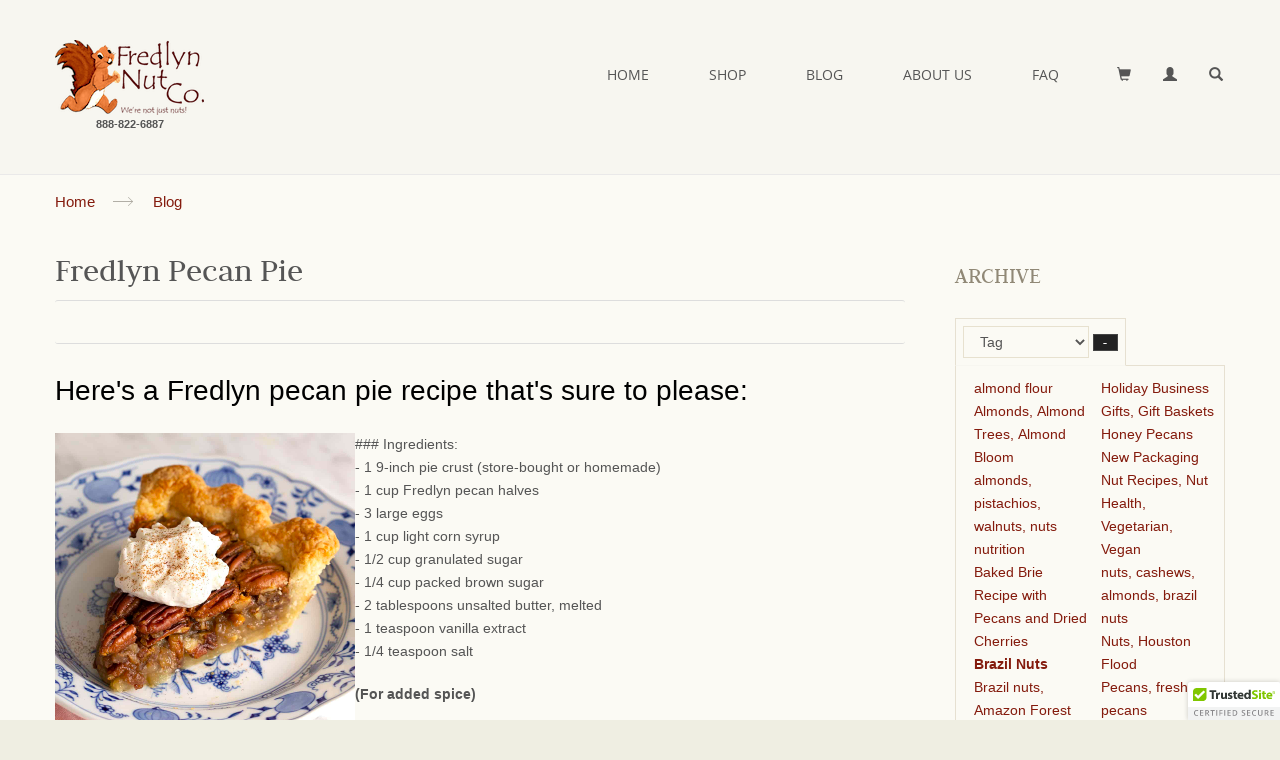

--- FILE ---
content_type: text/html; charset=utf-8
request_url: https://fredlyn.com/blog-carousel-widget/fredlyn-pecan-pie?send_to=%2F&434_browse_field_id=257&434_browse_filter=Brazil+Nuts
body_size: 8650
content:
<!DOCTYPE html>
<!--[if IE 9]><html class="ie9"><![endif]-->
<!--[if !IE]><!-->
<html>
<!--<![endif]-->
<head>
    <!-- Google Tag Manager -->
<script>(function(w,d,s,l,i){w[l]=w[l]||[];w[l].push({'gtm.start':
new Date().getTime(),event:'gtm.js'});var f=d.getElementsByTagName(s)[0],
j=d.createElement(s),dl=l!='dataLayer'?'&l='+l:'';j.async=true;j.src=
'https://www.googletagmanager.com/gtm.js?id='+i+dl;f.parentNode.insertBefore(j,f);
})(window,document,'script','dataLayer','GTM-TPQ4NTQ');</script>
<!-- End Google Tag Manager -->
    
  <meta charset="utf-8">
  <title>Fredlyn Pecan Pie</title>
  <meta property="og:description" name="description" content="Spicy Pecan Recipe">
<meta name="keywords" content="blog, news, blog posts">
<meta property="og:title" content="Fredlyn Pecan Pie">
<meta property="og:type" content="website">
<meta property="og:url" content="https://www.fredlyn.com/blog-carousel-widget/fredlyn-pecan-pie">
<meta name="twitter:card" content="summary">
<meta name="generator" content="liveSite - https://livesite.com">
<link rel="canonical" href="https://www.fredlyn.com/blog-carousel-widget/fredlyn-pecan-pie">

  <!--[if IE]><meta http-equiv="X-UA-Compatible" content="IE=edge"><![endif]-->
  <meta name="viewport" content="width=device-width,initial-scale=1">
  <!-- Software Core CSS -->
  <link rel="stylesheet" href="/livesite/frontend.min.css">
  <link rel="stylesheet" href="/livesite/responsive.min.css">
  <!-- Bootstrap Core CSS -->
  <link rel="stylesheet" href="/bootstrap-shopper.min.css">
  <!-- Software Theme CSS -->
  <link rel="stylesheet" type="text/css" href="/style-shopper-darker.css?v=1509382282"><!-- Start liveSite dynamic code -->
            <script type="text/javascript">
                var software_path = "/";
                var software_directory = "livesite";
                var software_token = "93fa932fbf89026e597a7c00322eac1d";
                var software_device_type = "desktop";
                var software_page_id = 365;
                
                
            </script>
            <script src="//ajax.googleapis.com/ajax/libs/jquery/1.7.2/jquery.min.js"></script>
                <script src="//ajax.googleapis.com/ajax/libs/jqueryui/1.8.21/jquery-ui.min.js"></script>
            
            <script type="text/javascript" src="/livesite/frontend.min.js?v=1548292367"></script>
            
            <!-- End liveSite dynamic code -->
  <link rel="stylesheet" href="/shopper-addons.css">
  <!-- Plugin CSS -->
  <link rel="stylesheet" href="/responsive-shopper.css">
<script>
    window.ga=window.ga||function(){(ga.q=ga.q||[]).push(arguments)};ga.l=+new Date;
    ga('create', 'UA-36143400-1', 'auto');
    ga('send', 'pageview');
</script>
<script async src='https://www.google-analytics.com/analytics.js'></script><link rel="alternate" type="application/rss+xml" title="fredlyn.com - Blog Archive" href="/blog-archive-widget?rss=true" />
</head>
<body>
    <!-- Google Tag Manager (noscript) -->
<noscript><iframe src="https://www.googletagmanager.com/ns.html?id=GTM-TPQ4NTQ"
height="0" width="0" style="display:none;visibility:hidden"></iframe></noscript>
<!-- End Google Tag Manager (noscript) -->
    
    <div id="wrapper">
        <div id="sticky-header" class="fullwidth-menu header1" data-fixed="fixed"></div>
    <header id="header" class="fullwidth-menu header1">
      <div class="container" data-clone="sticky">
        <div class="row">
          <div class="col-sm-12 clearfix">
            <div class="logo-container">
              <h1 class="logo clearfix"><a href="/home" title="FredLyn Nut Company"><img src="/fredlyn-logo-75.png"></a></h1>
                <span style="display: block;text-align:center;font-size: 80%; font-weight:bold">888-822-6887</span>
            </div>
            <div class="right-side clearfix">
              <div class="search-container">
                <form action="/search" class="search-form">
                  <input type="text" name="query" class="s" placeholder="Enter Product Name or Number">
                  <a href="#" title="Close Search" class="search-close-btn glyphicon glyphicon-remove"></a>
                      <input type="submit" value="Submit" class="search-submit-btn">
                    <span class="glyphicon glyphicon-search" style="display: none"></span>
                </form>
              </div>
              <div class="right-side-wrapper">
                <a href="#" class="header-search-btn glyphicon glyphicon-search" title="Search"></a>    
                <div class="user-dropdown dropdown">
                  <a title="My Account" class="dropdown-toggle" data-toggle="dropdown">
                    <span class="dropdown-icon glyphicon glyphicon-user"></span>
                    <span class="dropdown-text">More</span>
                  </a>
                  <ul class="dropdown-menu" role="menu">
                   
                      <li><a href="/user-login-register">Login / Register</a></li>
                   
                  </ul>
                </div>
                <div class="cart-dropdown dropdown pull-right">
                    <a title="Shopping Cart" class="dropdown-toggle" data-toggle="dropdown">
    					<a href="/cart"><span class="dropdown-icon glyphicon glyphicon-shopping-cart"></span></a>
                        <span class="dropdown-text">Shopping Cart</span>
                    </a>
   					<div class="dropdown-menu" role="menu">
                        <div class="software_cart_region empty"></div>
                    </div>
                </div>   
              </div>
              <nav id="main-nav">
                <div id="responsive-nav">
                  <a id="responsive-btn" href="#">
                    <span class="responsive-btn-icon"><span class="responsive-btn-block"></span> <span class="responsive-btn-block"></span>
                    <span class="responsive-btn-block last"></span></span>
                    <span class="responsive-btn-text">Menu</span>
                  </a>
                  <div id="responsive-menu-container"></div>
                </div>
                <ul class="menu clearfix">
                  <li><a href="/">Home</a>
                  </li>
                  <li class="megamenu-container"><a href="/products">Shop</a>
                    <div class="megamenu">
                      <div class="container">
                        <div class="row">
                          <div class="col-md-3">
                              <a href="/products/Nuts,_Seeds,_and_Dried_Fruit" class="megamenu-title">Nuts, Seeds &amp; Dried Fruit</a><br>
                              <a href="/products/Chocolate_Nuts___More" class="megamenu-title">Chocolate Nuts &amp; Fine Candies</a>
                          </div>
                          <div class="col-md-3">
                              <a href="https://www.fredlyn.com/products/Snacks_Trail_Mixes%5B1%5D?previous_url_id=1" class="megamenu-title">Snacks &amp; Trail Mixes</a><br>
                              <a href="/products/Ingredients_for_Baking_and_Cooking" class="megamenu-title">Ingredients for Baking &amp; Cooking</a>
                          </div>
                          <div class="col-md-2">
                            	<a href="/products/Gift_Packs" class="megamenu-title">Delicious Nut Gifts</a><br>
                                <a href="/products-item/Gift_Cards" class="megamenu-title">Gift Cards</a>
                          </div>
                          <div class="col-md-4 menu-banner">
                            <a href="/products/Gift_Packs" class="banner text-center"><img src="/PecanLovers[2].JPG" alt="Fresh Roasted" style="width: 320px; height: 280px;">
                              <div class="banner-container text-center text-uppercase" style="width: 260px; height: 218px;">
                                <h5></h5>
                                <h4></h4>
                                <h5></h5>
                              </div>
                            </a>
                          </div>
                        </div>
                      </div>
                    </div>
                  </li>
                 <li><a href="/blog">Blog</a>
                  </li>
                  <li><a href="/about-us">About Us</a>
                  </li>                
                  <li><a href="/faq">FAQ</a>
                  </li>
                </ul>
              </nav>
            </div>
          </div>
        </div>
      </div>
    </header>
        <section id="content" role="main">
            <div class="breadcrumb-container">
    <div class="container">
      <div class="row">
        <div class="col-sm-12 hidden-xs">
          <ul class="breadcrumb">
          	<li><p><a href="/">Home</a></p></li>
           	<li><p><a href="/blog">Blog</a></p></li>
          </ul>
        </div>
      </div>
    </div>
  </div>
<div class="md-margin"></div>
            <div class="container">
                <div class="row">
                    <div class="col-md-9 col-sm-8 padding-right-lg">
                        
                        <div class="software_form_item_view">
            
                    
                    <table border="0" style="width: 100%;">
	<tbody>
		<tr>
			<td style="vertical-align: middle;">
			<h2 style="margin: 0;">Fredlyn Pecan Pie</h2>
			</td>
		</tr>
		<tr>
			<td style="vertical-align: middle; text-align: center;" valign="top">
			<p class="paragraph-box-secondary" style="border-right: 0; border-left: 0; border-radius: 3px; font-size: 120%; text-transform: uppercase;">&nbsp;</p>
			</td>
		</tr>
	</tbody>
</table>

<p><h1><span style="font-size:28px;"><span style="color: rgb(0, 0, 0); font-family: Verdana, sans-serif; font-weight: normal;">Here&#39;s a Fredlyn pecan pie recipe that&#39;s sure to please:</span></span></h1>

<p><img alt="" src="/Pecan-Pie-Recipe-New.jpg" style="height: 300px; width: 300px; float: left;" />### Ingredients:<br />
- 1 9-inch pie crust (store-bought or homemade)<br />
- 1 cup Fredlyn pecan halves<br />
- 3 large eggs<br />
- 1 cup light corn syrup<br />
- 1/2 cup granulated sugar<br />
- 1/4 cup packed brown sugar<br />
- 2 tablespoons unsalted butter, melted<br />
- 1 teaspoon vanilla extract<br />
- 1/4 teaspoon salt</p>

<p><strong>(For added spice)</strong></p>

<p dir="ltr" style="line-height:1.38;margin-top:0pt;margin-bottom:0pt;"><span id="docs-internal-guid-4452c086-7fff-df8d-06c2-269d75880c31"><span style="font-size: 11pt; font-family: Arial, sans-serif; background-color: transparent; font-variant-numeric: normal; font-variant-east-asian: normal; font-variant-alternates: normal; font-variant-position: normal; vertical-align: baseline; white-space-collapse: preserve;">- 1/2 teaspoon ground cinnamon</span></span></p>

<p dir="ltr" style="line-height:1.38;margin-top:0pt;margin-bottom:0pt;"><span id="docs-internal-guid-4452c086-7fff-df8d-06c2-269d75880c31"><span style="font-size: 11pt; font-family: Arial, sans-serif; background-color: transparent; font-variant-numeric: normal; font-variant-east-asian: normal; font-variant-alternates: normal; font-variant-position: normal; vertical-align: baseline; white-space-collapse: preserve;">- 1/4 teaspoon ground nutmeg</span></span></p>

<p dir="ltr" style="line-height:1.38;margin-top:0pt;margin-bottom:0pt;"><span id="docs-internal-guid-4452c086-7fff-df8d-06c2-269d75880c31"><span style="font-size: 11pt; font-family: Arial, sans-serif; background-color: transparent; font-variant-numeric: normal; font-variant-east-asian: normal; font-variant-alternates: normal; font-variant-position: normal; vertical-align: baseline; white-space-collapse: preserve;">- 1/4 teaspoon ground ginger</span></span></p>

<p dir="ltr" style="line-height:1.38;margin-top:0pt;margin-bottom:0pt;"><span id="docs-internal-guid-4452c086-7fff-df8d-06c2-269d75880c31"><span style="font-size: 11pt; font-family: Arial, sans-serif; background-color: transparent; font-variant-numeric: normal; font-variant-east-asian: normal; font-variant-alternates: normal; font-variant-position: normal; vertical-align: baseline; white-space-collapse: preserve;">- 1/8 teaspoon ground cloves</span></span></p>

<p dir="ltr" style="line-height:1.38;margin-top:0pt;margin-bottom:0pt;"><span id="docs-internal-guid-4452c086-7fff-df8d-06c2-269d75880c31"><span style="font-size: 11pt; font-family: Arial, sans-serif; background-color: transparent; font-variant-numeric: normal; font-variant-east-asian: normal; font-variant-alternates: normal; font-variant-position: normal; vertical-align: baseline; white-space-collapse: preserve;">- 1/8 teaspoon cayenne pepper (adjust to taste for desired spiciness)</span></span></p>

<div>&nbsp;</div>

<p>### Instructions:</p>

<p>1. Preheat your oven to 350&deg;F (175&deg;C).</p>

<p>2. Roll out the pie crust and place it into a 9-inch pie dish. Trim any excess crust and crimp the edges decoratively. Set aside.</p>

<p>3. In a medium bowl, beat the eggs lightly.</p>

<p>4. Add the corn syrup, granulated sugar, brown sugar, melted butter, vanilla extract, and salt to the beaten eggs. Mix well until all ingredients are thoroughly combined.</p>

<p>5. Arrange the&nbsp; Fredlyn pecan halves evenly in the bottom of the pie crust.</p>

<p>6. Pour the filling mixture over the pecans, making sure they are evenly coated.</p>

<p>7. Place the pie in the preheated oven and bake for 50 to 60 minutes, or until the center is set. You can check for doneness by gently shaking the pie &ndash; it should jiggle slightly but not be liquidy in the center.</p>

<p>8. Once done, remove the pie from the oven and let it cool completely on a wire rack before serving.</p>

<p>9. Optionally, serve with whipped cream or vanilla ice cream for an extra indulgent treat.</p>

<p>10. Enjoy your delicious homemade pecan pie!</p>

<p>Feel free to adjust the sweetness &amp; Spicy level to your preference by tweaking the amount of sugar used. You can also add a touch of cinnamon or nutmeg to the filling for additional flavor if desired.</p></p>

                    
                    <div><a href="/" class="software_button_primary back_button">Back</a>&nbsp;&nbsp;&nbsp;<br />&nbsp;</div>
        </div>
                    <div class="software_comments">
                        
                        <script>software.init_share_comment({comment_label: 'Comment'})</script>
                        
                        
                        <a name="software_add_comment"></a>
                        
                        <div class="add_comment_heading">Add Comment:</div>
                        <div class="add_comment_message"></div><div class="text-box-notice" style="display: inline-block; margin-bottom: 1em;">Please <a style="font-weight: bold;" href="/user-login-register?send_to=%2Fblog-carousel-widget%2Ffredlyn-pecan-pie%3Fsend_to%3D%252F%26434_browse_field_id%3D257%26434_browse_filter%3DBrazil%2BNuts%23software_add_comment">login or register</a> to add your comment or get notified when a comment is added.</div>
                        <div class="watcher_container">
                                <a name="software_watcher"></a>
                                
                                <div class="watcher_count">1 person will be notified when a comment is added.</div>
                                
                                
                            </div>
                    </div>
                        <div class="md-margin2x visible-sm visible-xs"></div>
                    </div>
                    <aside class="col-md-3 col-sm-4 sidebar margin-top-up" role="complementary">
                        <div class="software_system_region_header"><h3>Archive</h3></div><div id="434_system" class="software_form_list_view">
            


    <form
        action="" method="get"        class="
            browse_and_search_form
            page_434
                            browse_enabled
            
                            browse_expanded
            
            
            
            
                    "
        style="margin: 0em 0em 1em 0em; clear: both"
    >

        <table class="browse_and_search_table">
            <tr>

                
                    <td class="browse_cell">
                        <div class="browse">

                            <select
                                id="434_browse_field_id"
                                name="434_browse_field_id"
                                class="software_select"
                            ><option value="">Browse</option><option value="257" selected>Tag</option><option value="276">Publish Date</option></select>

                            <a
                                href="javascript:void(0)"
                                class="
                                    browse_toggle
                                    software_button_tiny_secondary"
                                title="Remove Browse"

                                                            >
                                &ndash;
                            </a>
                            
                        </div>
                    </td>

                
                
            </tr>

        </table>

        
            
                <div
                    class="browse_filter_container field_257"

                                    >

                    <ul
                        style="
                            list-style: none;
                            padding: 0 0 0 .5em;
                            column-count: 2;
                            -moz-column-count: 2;
                            -webkit-column-count: 2"
                    >
                    
                        
                            <li
                                                            >
                                <a href="/blog-carousel-widget/fredlyn-pecan-pie?send_to=%2F&amp;434_browse_field_id=257&amp;434_browse_filter=almond+flour#434_system">
                                    almond flour                                </a>
                            </li>

                        
                            <li
                                                            >
                                <a href="/blog-carousel-widget/fredlyn-pecan-pie?send_to=%2F&amp;434_browse_field_id=257&amp;434_browse_filter=Almonds%2C+Almond+Trees%2C+Almond+Bloom#434_system">
                                    Almonds, Almond Trees, Almond Bloom                                </a>
                            </li>

                        
                            <li
                                                            >
                                <a href="/blog-carousel-widget/fredlyn-pecan-pie?send_to=%2F&amp;434_browse_field_id=257&amp;434_browse_filter=almonds%2C+pistachios%2C+walnuts%2C+nuts+nutrition#434_system">
                                    almonds, pistachios, walnuts, nuts nutrition                                </a>
                            </li>

                        
                            <li
                                                            >
                                <a href="/blog-carousel-widget/fredlyn-pecan-pie?send_to=%2F&amp;434_browse_field_id=257&amp;434_browse_filter=Baked+Brie+Recipe+with+Pecans+and+Dried+Cherries#434_system">
                                    Baked Brie Recipe with Pecans and Dried Cherries                                </a>
                            </li>

                        
                            <li
                                                                    class="current"
                                                            >
                                <a href="/blog-carousel-widget/fredlyn-pecan-pie?send_to=%2F&amp;434_browse_field_id=257&amp;434_browse_filter=Brazil+Nuts#434_system">
                                    Brazil Nuts                                </a>
                            </li>

                        
                            <li
                                                            >
                                <a href="/blog-carousel-widget/fredlyn-pecan-pie?send_to=%2F&amp;434_browse_field_id=257&amp;434_browse_filter=Brazil+nuts%2C+Amazon+Forest#434_system">
                                    Brazil nuts, Amazon Forest                                </a>
                            </li>

                        
                            <li
                                                            >
                                <a href="/blog-carousel-widget/fredlyn-pecan-pie?send_to=%2F&amp;434_browse_field_id=257&amp;434_browse_filter=Bulk+Nuts%2C+Free+Shipping#434_system">
                                    Bulk Nuts, Free Shipping                                </a>
                            </li>

                        
                            <li
                                                            >
                                <a href="/blog-carousel-widget/fredlyn-pecan-pie?send_to=%2F&amp;434_browse_field_id=257&amp;434_browse_filter=Cashews%2C+cashew+fruit%2C+cashew+nutrition#434_system">
                                    Cashews, cashew fruit, cashew nutrition                                </a>
                            </li>

                        
                            <li
                                                            >
                                <a href="/blog-carousel-widget/fredlyn-pecan-pie?send_to=%2F&amp;434_browse_field_id=257&amp;434_browse_filter=Fresh+crop+pecans#434_system">
                                    Fresh crop pecans                                </a>
                            </li>

                        
                            <li
                                                            >
                                <a href="/blog-carousel-widget/fredlyn-pecan-pie?send_to=%2F&amp;434_browse_field_id=257&amp;434_browse_filter=gift+baskets#434_system">
                                    gift baskets                                </a>
                            </li>

                        
                            <li
                                                            >
                                <a href="/blog-carousel-widget/fredlyn-pecan-pie?send_to=%2F&amp;434_browse_field_id=257&amp;434_browse_filter=Health+%26+Fitness#434_system">
                                    Health &amp; Fitness                                </a>
                            </li>

                        
                            <li
                                                            >
                                <a href="/blog-carousel-widget/fredlyn-pecan-pie?send_to=%2F&amp;434_browse_field_id=257&amp;434_browse_filter=Health+%26+Fitness%2C+Amaretto#434_system">
                                    Health &amp; Fitness, Amaretto                                </a>
                            </li>

                        
                            <li
                                                            >
                                <a href="/blog-carousel-widget/fredlyn-pecan-pie?send_to=%2F&amp;434_browse_field_id=257&amp;434_browse_filter=Heart+Health%2C+Valentines%2C+Nuts+Health#434_system">
                                    Heart Health, Valentines, Nuts Health                                </a>
                            </li>

                        
                            <li
                                                            >
                                <a href="/blog-carousel-widget/fredlyn-pecan-pie?send_to=%2F&amp;434_browse_field_id=257&amp;434_browse_filter=History#434_system">
                                    History                                </a>
                            </li>

                        
                            <li
                                                            >
                                <a href="/blog-carousel-widget/fredlyn-pecan-pie?send_to=%2F&amp;434_browse_field_id=257&amp;434_browse_filter=Holiday+Business+Gifts%2C+Gift+Baskets#434_system">
                                    Holiday Business Gifts, Gift Baskets                                </a>
                            </li>

                        
                            <li
                                                            >
                                <a href="/blog-carousel-widget/fredlyn-pecan-pie?send_to=%2F&amp;434_browse_field_id=257&amp;434_browse_filter=Honey+Pecans#434_system">
                                    Honey Pecans                                </a>
                            </li>

                        
                            <li
                                                            >
                                <a href="/blog-carousel-widget/fredlyn-pecan-pie?send_to=%2F&amp;434_browse_field_id=257&amp;434_browse_filter=New+Packaging#434_system">
                                    New Packaging                                </a>
                            </li>

                        
                            <li
                                                            >
                                <a href="/blog-carousel-widget/fredlyn-pecan-pie?send_to=%2F&amp;434_browse_field_id=257&amp;434_browse_filter=Nut+Recipes%2C+Nut+Health%2C+Vegetarian%2C+Vegan#434_system">
                                    Nut Recipes, Nut Health, Vegetarian, Vegan                                </a>
                            </li>

                        
                            <li
                                                            >
                                <a href="/blog-carousel-widget/fredlyn-pecan-pie?send_to=%2F&amp;434_browse_field_id=257&amp;434_browse_filter=nuts%2C+cashews%2C+almonds%2C+brazil+nuts#434_system">
                                    nuts, cashews, almonds, brazil nuts                                </a>
                            </li>

                        
                            <li
                                                            >
                                <a href="/blog-carousel-widget/fredlyn-pecan-pie?send_to=%2F&amp;434_browse_field_id=257&amp;434_browse_filter=Nuts%2C+Houston+Flood#434_system">
                                    Nuts, Houston Flood                                </a>
                            </li>

                        
                            <li
                                                            >
                                <a href="/blog-carousel-widget/fredlyn-pecan-pie?send_to=%2F&amp;434_browse_field_id=257&amp;434_browse_filter=Pecans%2C+fresh+pecans#434_system">
                                    Pecans, fresh pecans                                </a>
                            </li>

                        
                            <li
                                                            >
                                <a href="/blog-carousel-widget/fredlyn-pecan-pie?send_to=%2F&amp;434_browse_field_id=257&amp;434_browse_filter=Pumpkin+Seeds+Nutrition%2C+superfoods#434_system">
                                    Pumpkin Seeds Nutrition, superfoods                                </a>
                            </li>

                        
                            <li
                                                            >
                                <a href="/blog-carousel-widget/fredlyn-pecan-pie?send_to=%2F&amp;434_browse_field_id=257&amp;434_browse_filter=Raw+Nuts.+Natures+Bounty#434_system">
                                    Raw Nuts. Natures Bounty                                </a>
                            </li>

                        
                            <li
                                                            >
                                <a href="/blog-carousel-widget/fredlyn-pecan-pie?send_to=%2F&amp;434_browse_field_id=257&amp;434_browse_filter=Recipes#434_system">
                                    Recipes                                </a>
                            </li>

                        
                            <li
                                                            >
                                <a href="/blog-carousel-widget/fredlyn-pecan-pie?send_to=%2F&amp;434_browse_field_id=257&amp;434_browse_filter=storing+nuts%2C+how+to+store+nuts#434_system">
                                    storing nuts, how to store nuts                                </a>
                            </li>

                        
                            <li
                                                            >
                                <a href="/blog-carousel-widget/fredlyn-pecan-pie?send_to=%2F&amp;434_browse_field_id=257&amp;434_browse_filter=Toasting+Nuts%2C+Microwave+Nuts#434_system">
                                    Toasting Nuts, Microwave Nuts                                </a>
                            </li>

                        
                            <li
                                                            >
                                <a href="/blog-carousel-widget/fredlyn-pecan-pie?send_to=%2F&amp;434_browse_field_id=257&amp;434_browse_filter=Type+2+Diabetes%2C+Nuts#434_system">
                                    Type 2 Diabetes, Nuts                                </a>
                            </li>

                        
                            <li
                                                            >
                                <a href="/blog-carousel-widget/fredlyn-pecan-pie?send_to=%2F&amp;434_browse_field_id=257&amp;434_browse_filter=Walnuts%2C+Omega-3#434_system">
                                    Walnuts, Omega-3                                </a>
                            </li>

                        
                            <li
                                                            >
                                <a href="/blog-carousel-widget/fredlyn-pecan-pie?send_to=%2F&amp;434_browse_field_id=257&amp;434_browse_filter=Website#434_system">
                                    Website                                </a>
                            </li>

                        
                    </ul>

                </div>

            
                <div
                    class="browse_filter_container field_276"

                                            style="display: none"
                                    >

                    <ul
                        style="
                            list-style: none;
                            padding: 0 0 0 .5em;
                            column-count: 1;
                            -moz-column-count: 1;
                            -webkit-column-count: 1"
                    >
                    
                        
                            <li
                                                            >
                                <a href="/blog-carousel-widget/fredlyn-pecan-pie?send_to=%2F&amp;434_browse_field_id=276&amp;434_browse_filter=September+2015#434_system">
                                    September 2015                                </a>
                            </li>

                        
                            <li
                                                            >
                                <a href="/blog-carousel-widget/fredlyn-pecan-pie?send_to=%2F&amp;434_browse_field_id=276&amp;434_browse_filter=October+2015#434_system">
                                    October 2015                                </a>
                            </li>

                        
                            <li
                                                            >
                                <a href="/blog-carousel-widget/fredlyn-pecan-pie?send_to=%2F&amp;434_browse_field_id=276&amp;434_browse_filter=December+2015#434_system">
                                    December 2015                                </a>
                            </li>

                        
                            <li
                                                            >
                                <a href="/blog-carousel-widget/fredlyn-pecan-pie?send_to=%2F&amp;434_browse_field_id=276&amp;434_browse_filter=January+2016#434_system">
                                    January 2016                                </a>
                            </li>

                        
                            <li
                                                            >
                                <a href="/blog-carousel-widget/fredlyn-pecan-pie?send_to=%2F&amp;434_browse_field_id=276&amp;434_browse_filter=February+2016#434_system">
                                    February 2016                                </a>
                            </li>

                        
                            <li
                                                            >
                                <a href="/blog-carousel-widget/fredlyn-pecan-pie?send_to=%2F&amp;434_browse_field_id=276&amp;434_browse_filter=March+2016#434_system">
                                    March 2016                                </a>
                            </li>

                        
                            <li
                                                            >
                                <a href="/blog-carousel-widget/fredlyn-pecan-pie?send_to=%2F&amp;434_browse_field_id=276&amp;434_browse_filter=April+2016#434_system">
                                    April 2016                                </a>
                            </li>

                        
                            <li
                                                            >
                                <a href="/blog-carousel-widget/fredlyn-pecan-pie?send_to=%2F&amp;434_browse_field_id=276&amp;434_browse_filter=May+2016#434_system">
                                    May 2016                                </a>
                            </li>

                        
                            <li
                                                            >
                                <a href="/blog-carousel-widget/fredlyn-pecan-pie?send_to=%2F&amp;434_browse_field_id=276&amp;434_browse_filter=June+2016#434_system">
                                    June 2016                                </a>
                            </li>

                        
                            <li
                                                            >
                                <a href="/blog-carousel-widget/fredlyn-pecan-pie?send_to=%2F&amp;434_browse_field_id=276&amp;434_browse_filter=August+2016#434_system">
                                    August 2016                                </a>
                            </li>

                        
                            <li
                                                            >
                                <a href="/blog-carousel-widget/fredlyn-pecan-pie?send_to=%2F&amp;434_browse_field_id=276&amp;434_browse_filter=September+2016#434_system">
                                    September 2016                                </a>
                            </li>

                        
                            <li
                                                            >
                                <a href="/blog-carousel-widget/fredlyn-pecan-pie?send_to=%2F&amp;434_browse_field_id=276&amp;434_browse_filter=October+2016#434_system">
                                    October 2016                                </a>
                            </li>

                        
                            <li
                                                            >
                                <a href="/blog-carousel-widget/fredlyn-pecan-pie?send_to=%2F&amp;434_browse_field_id=276&amp;434_browse_filter=November+2016#434_system">
                                    November 2016                                </a>
                            </li>

                        
                            <li
                                                            >
                                <a href="/blog-carousel-widget/fredlyn-pecan-pie?send_to=%2F&amp;434_browse_field_id=276&amp;434_browse_filter=February+2017#434_system">
                                    February 2017                                </a>
                            </li>

                        
                            <li
                                                            >
                                <a href="/blog-carousel-widget/fredlyn-pecan-pie?send_to=%2F&amp;434_browse_field_id=276&amp;434_browse_filter=May+2017#434_system">
                                    May 2017                                </a>
                            </li>

                        
                            <li
                                                            >
                                <a href="/blog-carousel-widget/fredlyn-pecan-pie?send_to=%2F&amp;434_browse_field_id=276&amp;434_browse_filter=January+2024#434_system">
                                    January 2024                                </a>
                            </li>

                        
                            <li
                                                            >
                                <a href="/blog-carousel-widget/fredlyn-pecan-pie?send_to=%2F&amp;434_browse_field_id=276&amp;434_browse_filter=March+2024#434_system">
                                    March 2024                                </a>
                            </li>

                        
                            <li
                                                            >
                                <a href="/blog-carousel-widget/fredlyn-pecan-pie?send_to=%2F&amp;434_browse_field_id=276&amp;434_browse_filter=April+2024#434_system">
                                    April 2024                                </a>
                            </li>

                        
                    </ul>

                </div>

            
        
        
        <!-- Required hidden fields and JS (do not remove) -->
        <input type="hidden" name="send_to" value="/"><script>
                software.init_form_list_view({
                    page_id: 434,
                    dynamic_fields: []})
            </script>
    </form>



    
        <div class="number_of_results_message" style="font-weight:bold; margin-bottom: .75em">
            Found 1            result.
        </div>

    
    
    
        <div class="row_1">
            <h5><a href="/blog-archive-widget/brazil-nut-shortage?send_to=%2Fblog-carousel-widget%2Ffredlyn-pecan-pie%3Fsend_to%3D%252F%26434_browse_field_id%3D257%26434_browse_filter%3DBrazil%2BNuts">Brazil Nut Shortage</a></h5>

<p><span class="text-fine-print">May 10, 2017 by betty&nbsp;&nbsp; #Brazil Nuts&nbsp;&nbsp;&nbsp; <strong>0</strong> comment(s)</span><br />
<span class="text-fine-print">No comments yet. <a href="/blog-archive-widget/brazil-nut-shortage?send_to=%2Fblog-carousel-widget%2Ffredlyn-pecan-pie%3Fsend_to%3D%252F%26434_browse_field_id%3D257%26434_browse_filter%3DBrazil%2BNuts">Be the first</a>.</span></p>

<hr />        </div>

    
        
    

        </div>
        <div style="clear: both"></div><div class="software_rss_link" style="margin-top: .5em; margin-bottom: .5em"><a href="/blog-archive-widget?rss=true"><img src="/livesite/images/icon_rss.png" width="27" height="20" alt="RSS" title="Subscribe to RSS feed" border="0" /></a></div><div class="software_system_region_footer"></div>
                    </aside>
                </div>
            </div>
            <div class="lg-margin2x"></div>
        </section>
            <footer id="footer" class="footer2">
      <div id="footer-inner">
        <div class="container">
          <div class="row">
            <div class="col-sm-4 widget">
              <h4 class="border-bottom">SHOP</h4>

<ul class="links">
	<li><a href="https://www.fredlyn.com/products/Nuts,_Seeds,_and_Dried_Fruit">Nuts, Seeds &amp; Dried Fruit</a></li>
	<li><a href="/products/Chocolate_Nuts___More">Chocolate Nuts &amp; Fine Candies</a></li>
	<li><a href="/products/Snacks_Trail_Mixes[1]">Snacks &amp; Trail Mixes</a></li>
	<li><a href="/products/Ingredients_for_Baking_and_Cooking">Baking &amp; Cooking</a></li>
	<li><a href="/products/Gift_Packs">Gift Packs</a></li>
	<li><a href="/products-item/Gift_Cards">Gift Cards</a></li>
</ul>

            </div>
            <div class="col-sm-4 widget">
              <h4 class="border-bottom">Customer Service</h4>

<ul class="links">
	<li><a href="/faq">FAQ</a></li>
	<li><a href="/nutrition">Nutrition</a></li>
	<li><a href="/contact-form" title="My account">Contact Us</a></li>
	<li><a href="/my-account">My Account</a></li>
	<li><a href="/order-terms">Order Terms</a>&nbsp;and Return Policy</li>
	<li><a href="/cart">Shopping Cart</a></li>
</ul>
            </div>
            <div class="col-sm-4 widget">
              <div class="software_system_region_header"><h4 class="border-bottom">Mailing List</h4></div><div class="software_custom_form"><form class="f_MAILING-LIST"  action="/livesite/custom_form.php" method="post" style="margin: 0px">
                            <input type="hidden" name="token" value="93fa932fbf89026e597a7c00322eac1d">
                            <input type="hidden" name="page_id" value="472" />
                            <input type="hidden" name="send_to" id="" value="/blog-carousel-widget/fredlyn-pecan-pie?send_to=%2F&amp;434_browse_field_id=257&amp;434_browse_filter=Brazil+Nuts">
                            <input type="hidden" name="office_use_only" id="" value="false">
                            <input type="hidden" name="folder_id" id="" value="197">
                            
                            
                            
                            
                            <table style="margin-bottom: 15px">
                                <tr class="ff_email">
                        <td style="">Email:*</td>
                        <td><input type="email" name="208" id="" value="" size="21" class="software_input_text" style="" required="true"></td>
                    </tr>
                                <tr class="captcha_row">
                                    <td colspan="2" style="padding-top: 1em;"><div class="captcha">
                <div style="display: none"><textarea name="body" id="" rows="4" cols="30" class="software_textarea" style=""></textarea></div>
                <input type="hidden" name="captcha_correct_answer" id="" value="16">
                <input type="hidden" name="captcha_validation" id="" value="MjExOA==">
                <div class="software_captcha_label" style="font-weight: bold; margin-bottom: .5em">To prevent spam, please tell us:</div>
                <span class="software_captcha_question">
                    What is 0 + 9 ?
                </span> <input type="number" name="captcha_submitted_answer" id="" value="" size="2" class="software_input_text software_captcha_answer" style="" min="0" max="18" required="true" maxlength="2">
            </div></td>
                                </tr>
                                
                                <tr class="submit_button_row">
                                    <td colspan="2" style="padding-top: 1em">

                                        

                                        <input type="submit" name="submit_button" value="Join Mailing List" class="software_input_submit_primary submit_button">

                                    </td>
                                </tr>
                            </table>
                        </form></div><div class="software_system_region_footer"></div>
              <h5>&nbsp;</h5>

<p><img alt="We accept VISA" src="/visa.png" title="We accept VISA" />&nbsp; <img alt="We accept MasterCard" data-pin-nopin="true" src="/mastercard.png" title="We accept MasterCard" />&nbsp; <img alt="We accept American Express" src="/amex.png" title="We accept American Express" />&nbsp; <img alt="We accept Discover Card" src="/discover.png" title="We accept Discover Card" /></p>
            </div>
          </div>
        </div>
      </div>
      <div class="container">
        <div class="row">
          <div class="col-xs-12">
            <div id="footer-bottom" class="clearfix">
                <div class="col-sm-6" style="padding: 0">
                    <p class="copyright-text">&copy; Fredlyn Nut Company &nbsp; | &nbsp; <a href="/site-terms">Site Terms</a> &nbsp; <a href="/privacy">Privacy</a> &nbsp; <a href="https://livesite.com?t=fredlyn.com" target="_blank">Powered&nbsp;by&nbsp;liveSite</a></p>
                </div>
                <div class="col-sm-6" style="padding: 0">
                	<ul class="social-links color2 clearfix">
                    <li>
                  	<a href="//www.yelp.com/biz/fredlyn-nut-co-houston" target="_blank" class="social-icon icon-rss" title="Yelp"></a>
                	</li>
                	<li>
                  	<a href="//www.facebook.com/FredlynNutCompany" class="social-icon icon-facebook"  target="_blank" title="Facebook"></a>
                	</li>
                	<li>
                 	 <a href="#" class="social-icon icon-twitter"  target="_blank" title="Twitter"></a>
                	</li>
                	<li>
                  	<a href="#" class="social-icon icon-linkedin"  target="_blank" title="Linkedin"></a>
                	</li>
                	<li>
                  	<a href="/contact-form" class="social-icon icon-email"  target="_blank" title="Email"></a>
                	</li>
              		</ul>
                </div>
            </div>
          </div>
        </div>
      </div>
    </footer>

<!-- Google Code for Remarketing Tag -->
<!--------------------------------------------------
Remarketing tags may not be associated with personally identifiable information or placed on pages related to sensitive categories. See more information and instructions on how to setup the tag on: http://google.com/ads/remarketingsetup
--------------------------------------------------->
<script type="text/javascript">
/* <![CDATA[ */
var google_conversion_id = 1067867760;
var google_custom_params = window.google_tag_params;
var google_remarketing_only = true;
/* ]]> */
</script>
<script type="text/javascript" src="//www.googleadservices.com/pagead/conversion.js">
</script>
<noscript>
<div style="display:inline;">
<img height="1" width="1" style="border-style:none;" alt="" src="//googleads.g.doubleclick.net/pagead/viewthroughconversion/1067867760/?value=0&amp;guid=ON&amp;script=0"/>
</div>
</noscript>

<script type="text/javascript" src="https://cdn.ywxi.net/js/1.js" async></script>
    </div><a href="#header" id="scroll-top" title="Go to top">Top</a>
    <script src="/jquery-shopper.min.js"></script>
    <script src="/bootstrap-shopper.min.js"></script>
    <script src="/smoothscroll-shopper.js"></script>
    <script src="/waypoints-shopper.js"></script>
    <script src="/waypoints-sticky-shopper.js"></script>
    <script src="/jquery-shopper.debouncedresize.js"></script>
    <script src="/retina-shopper.min.js"></script>
    <script src="/jquery-shopper.placeholder.js"></script>
    <script src="/jquery-shopper.hoverIntent.min.js"></script>
    <script src="/main-shopper.js"></script>
    <script src="/shopper.js"></script>
</body>
</html>


--- FILE ---
content_type: text/css
request_url: https://fredlyn.com/livesite/frontend.min.css
body_size: 27226
content:
dl,h3,menu,ol,p,pre,ul{margin:1em 0}a.ui-datepicker-next,a.ui-datepicker-prev,a.ui-slider-handle{transition:none!important}article,aside,details,figcaption,figure,footer,header,hgroup,nav,section,summary{display:block}audio,canvas,video{display:inline-block}[hidden],audio:not([controls]){display:none}html{font-size:100%;-webkit-text-size-adjust:100%;-ms-text-size-adjust:100%}button,html,input,select,textarea{font-family:sans-serif}body,figure,form{margin:0}a:focus{outline:dotted thin}a:active,a:hover{outline:0}h1{font-size:2em;margin:.67em 0}h2{font-size:1.5em;margin:.83em 0}h3{font-size:1.17em}h4{font-size:1em;margin:1.33em 0}h5{font-size:.83em;margin:1.67em 0}h6{font-size:.75em;margin:2.33em 0}abbr[title]{border-bottom:1px dotted}b,strong{font-weight:700}blockquote{margin:1em 40px}dfn{font-style:italic}mark{background:#ff0;color:#000}code,kbd,pre,samp{font-family:monospace,serif;font-size:1em}small,sub,sup{font-size:75%}pre{white-space:pre;white-space:pre-wrap;word-wrap:break-word}q{quotes:none}q:after,q:before{content:'';content:none}sub,sup{line-height:0;position:relative;vertical-align:baseline}sup{top:-.5em}sub{bottom:-.25em}dd{margin:0 0 0 40px}menu,ol,ul{padding:0 0 0 40px}nav ol,nav ul{list-style:none}img{border:0;-ms-interpolation-mode:bicubic}svg:not(:root){overflow:hidden}fieldset{border:1px solid silver;margin:0 2px;padding:.35em .625em .75em}legend{border:0;padding:0;white-space:normal}button,input,select,textarea{font-size:100%;margin:0;vertical-align:baseline}button,input{line-height:normal}button,input[type=""button""],input[type=""reset""],input[type=""submit""]{cursor:pointer;-webkit-appearance:button}button[disabled],input[disabled]{cursor:default}input[type=""checkbox""],input[type=""radio""]{box-sizing:border-box;padding:0}input[type=""search""]{-webkit-appearance:textfield;-moz-box-sizing:content-box;-webkit-box-sizing:content-box;box-sizing:content-box}input[type=""search""]::-webkit-search-cancel-button,input[type=""search""]::-webkit-search-decoration{-webkit-appearance:none}button::-moz-focus-inner,input::-moz-focus-inner{border:0;padding:0}textarea{overflow:auto;vertical-align:top}.software_input_password,.software_input_text,.software_select,.software_textarea,input,select{padding:.125em .25em;vertical-align:middle}select.software_select{padding:.325em .25em}p{margin:0 0 1em}ol{list-style-type:decimal}ul{list-style-type:disc}.more_detail a,.software_button_primary,.software_button_small_primary,.software_input_submit,.software_input_submit_primary,.software_input_submit_small_primary,a.software_button_primary:active,a.software_button_primary:link,a.software_button_primary:visited,a.software_button_small_primary:active,a.software_button_small_primary:link,a.software_button_small_primary:visited,a.software_input_submit_primary:active,a.software_input_submit_primary:link,a.software_input_submit_primary:visited,a.software_input_submit_small_primary:active,a.software_input_submit_small_primary:link,a.software_input_submit_small_primary:visited{color:#fff;background:#000;text-decoration:none;display:inline-block;line-height:normal;cursor:pointer;text-align:center;vertical-align:middle;padding:.5em 1em;-webkit-appearance:none;-webkit-border-radius:0}.more_detail a:focus,.more_detail a:hover,.software_button_primary:focus,.software_button_primary:hover,.software_button_small_primary:focus,.software_button_small_primary:hover,.software_input_submit:focus,.software_input_submit:hover,.software_input_submit_primary:focus,.software_input_submit_primary:hover,.software_input_submit_small_primary:focus,.software_input_submit_small_primary:hover,a.software_button_primary:focus,a.software_button_primary:hover,a.software_button_small_primary:focus,a.software_button_small_primary:hover,a.software_input_submit_primary:focus,a.software_input_submit_primary:hover,a.software_input_submit_small_primary:focus,a.software_input_submit_small_primary:hover{color:#fff;background:#555}.software_button_secondary,.software_button_small_secondary,.software_button_tiny_secondary,.software_input_submit_secondary,.software_input_submit_small_secondary,.software_input_submit_tiny_secondary,.software_menu_sequence a,a.software_button_secondary:active,a.software_button_secondary:link,a.software_button_secondary:visited,a.software_button_small_secondary:active,a.software_button_small_secondary:link,a.software_button_small_secondary:visited,a.software_button_tiny_secondary:active,a.software_button_tiny_secondary:link,a.software_button_tiny_secondary:visited,a.software_input_submit_secondary:active,a.software_input_submit_secondary:link,a.software_input_submit_secondary:visited,a.software_input_submit_small_secondary:active,a.software_input_submit_small_secondary:link,a.software_input_submit_small_secondary:visited,a.software_input_submit_tiny_secondary:active,a.software_input_submit_tiny_secondary:link,a.software_input_submit_tiny_secondary:visited{color:#000;background:#eee;text-decoration:none;display:inline-block;line-height:normal;cursor:pointer;text-align:center;vertical-align:middle;padding:.5em 1em;-webkit-appearance:none;-webkit-border-radius:0}.comment .notice,.software_discounted_price{color:red}.software_button_secondary:focus,.software_button_secondary:hover,.software_button_small_secondary:focus,.software_button_small_secondary:hover,.software_button_tiny_secondary:focus,.software_button_tiny_secondary:hover,.software_input_submit_secondary:focus,.software_input_submit_secondary:hover,.software_input_submit_small_secondary:focus,.software_input_submit_small_secondary:hover,.software_input_submit_tiny_secondary:focus,.software_input_submit_tiny_secondary:hover,.software_menu_sequence a:focus,.software_menu_sequence a:hover,a.software_button_secondary:focus,a.software_button_secondary:hover,a.software_button_small_secondary:focus,a.software_button_small_secondary:hover,a.software_button_tiny_secondary:focus,a.software_button_tiny_secondary:hover,a.software_input_submit_secondary:focus,a.software_input_submit_secondary:hover,a.software_input_submit_small_secondary:focus,a.software_input_submit_small_secondary:hover,a.software_input_submit_tiny_secondary:focus,a.software_input_submit_tiny_secondary:hover{background:#ddd}.software_button_small_primary,.software_button_small_secondary,.software_input_submit_small_primary,.software_input_submit_small_secondary,a.software_button_small_primary:active,a.software_button_small_primary:link,a.software_button_small_primary:visited,a.software_button_small_secondary:active,a.software_button_small_secondary:link,a.software_button_small_secondary:visited,a.software_input_submit_small_primary:active,a.software_input_submit_small_primary:link,a.software_input_submit_small_primary:visited,a.software_input_submit_small_secondary:active,a.software_input_submit_small_secondary:link,a.software_input_submit_small_secondary:visited{font-size:75%}.software_button_tiny_secondary,.software_input_submit_tiny_secondary,a.software_button_tiny_secondary:active,a.software_button_tiny_secondary:link,a.software_button_tiny_secondary:visited,a.software_input_submit_tiny_secondary:active,a.software_input_submit_tiny_secondary:link,a.software_input_submit_tiny_secondary:visited{font-size:60%;font-weight:400!important}.add_comment_heading,.comment .name,.heading,.software_calendar .today,.software_highlight,.software_legend,.software_office_use_only,.software_pagination .current,.software_photo_gallery_album .album .name,.watcher_count{font-weight:700}.software_input_checkbox,.software_input_radio{height:1em;width:1em;line-height:1em}input.software_input_submit_small_secondary{display:inline-block;line-height:normal}.software_fieldset{border:1px solid;margin:0 0 1em;padding:1em}.software_monthly_calendar{border-collapse:collapse;border:1px solid;margin:0 auto;width:99.9%}.software_calendar form .software_input_submit_small_secondary,.software_calendar form .software_select,.software_calendar form input{vertical-align:middle}.software_monthly_calendar a{border:none}.software_monthly_calendar a span{text-decoration:none;display:inline-block}.software_monthly_calendar td,.software_monthly_calendar th{padding:1em;vertical-align:top;border:1px solid}.software_monthly_calendar th{border:1px solid}.software_monthly_calendar td.inactive{background-image:url(images/translucent_20.png)}.products.data td>p{margin-top:0}.software_pagination{margin-top:1em;margin-bottom:1em;text-decoration:none;font-size:80%}.software_pagination a,.software_pagination span{padding:.25em .5em;margin-right:.5em;text-decoration:none;border:1px solid}.comment,.software_photo_gallery_album table td.album{padding:1em}.software_pagination .current,.software_pagination a.next,.software_pagination a.next:hover,.software_pagination a.previous,.software_pagination a.previous:hover,.software_pagination a:hover{border:1px solid}.software_pagination span.next,.software_pagination span.previous{display:none}.software_catalog,.software_catalog .featured_and_new_item_table,.software_catalog .item_table{border-collapse:collapse}.software_catalog table td{vertical-align:top}.software_catalog .heading{margin-bottom:.5em}.software_catalog .item_table{border-collapse:collapse;width:100%}.software_catalog .item{margin:0 0 2em}.software_catalog .item .short_description{text-align:center}.software_catalog .featured_and_new_item_table{width:100%;margin:0}.software_catalog .featured_and_new_item_table .top_item{margin-right:10%}.more_detail,.software_catalog_search_results{margin:1em 0}.software_catalog_search_results .item{margin-bottom:1em}.software_catalog_search_results .item .image,.software_catalog_search_results .item .short_description{margin-bottom:.25em}.software_catalog_detail .keywords,.software_catalog_detail .price{padding-bottom:1em}.comments_heading{margin:1em 0 .5em}.comments_heading .title{font-weight:700}.comments_heading .links,.comments_heading .links a{font-size:90%}.add_comment_heading{margin:1em 0 .5em}.comment{margin:0 0 1em;border-top:1px solid}.comment .date_and_time{font-size:75%}.software_login_region form{padding-top:1em}.software_login_region .software_input_checkbox{margin:.25em .3em .65em 0}.software_login_region input{margin:0 .25em .5em 0}.software_comments .software_textarea{width:98%}.software_comments .watcher_container{margin-top:1em}.watcher_container{margin:2em 0 .5em}.watcher_count,.watcher_question{margin:0 0 .5em}.software_photo_gallery_album .heading{margin-bottom:.5em}.software_photo_gallery_album table{border-collapse:collapse;margin-bottom:1em}.software_photo_gallery_album table td{width:100px;text-align:center}.software_photo_gallery_album table td.photo{padding-right:.5em}.software_photo_gallery_album .image{cursor:pointer}.software_photo_gallery_album .album .image{display:block;border:1px solid;padding:.25em;position:relative;z-index:3}.software_photo_gallery_album .album .image_hover{border:1px solid}.software_photo_gallery_album .album .thumbnail{margin-bottom:1em}.software_photo_gallery_album .album_frame{position:absolute;border-right:1px solid;border-bottom:1px solid}.software_photo_gallery_album #album_frame_1{top:2px;left:2px;z-index:2}.software_photo_gallery_album #album_frame_2{top:5px;left:5px;z-index:1;border-right:1px solid;border-bottom:1px solid}.software_photo_gallery_album .album .number_of_photos{font-size:90%}.software_photo_gallery_album .photo .image{padding:.25em}.heading{border-bottom:1px solid;padding-bottom:.5em;margin-bottom:.5em}.mceContentBody a,.mceContentBody a:focus,.mceContentBody a:hover{text-decoration:underline}.mceContentBody hr{background:#000!important}.mceContentBody span.text-highlighter{color:#000!important;background-color:#dedede!important}.mceContentBody .mceItemTable td{font-family:sans-serif;font-size:.75em}.mceContentBody span.mceItemHiddenSpellWord{color:#fff!important;background:red!important;padding:2px!important;font-weight:700!important}.mceContentBody ul.list-accordion{list-style-type:disc!important;padding:0 0 0 40px!important}.mceContentBody table{margin:0!important}.software_ad_region_dynamic{position:relative;width:960px;height:450px;margin:0 auto}.software_ad_region_dynamic .items_container{overflow:auto;overflow-x:hidden;position:relative;clear:left;width:960px;height:450px}.software_ad_region_dynamic .item{width:960px;height:450px}.software_ad_region_dynamic ul.menu li{margin-right:.5em}.software_ad_region_dynamic .next,.software_ad_region_dynamic .previous{background-position:center;background-repeat:no-repeat;cursor:pointer;height:60px;position:absolute;top:40%;width:47px;z-index:2}.software_ad_region_dynamic .previous{background-image:url(images/previous.png);left:.5em}.software_ad_region_dynamic .next{background-image:url(images/next.png);right:.5em}.software_ad_region_dynamic ul.menu{display:block;list-style:none;position:absolute;z-index:1;margin:0;padding:0;bottom:1em;right:1em}.software_ad_region_dynamic ul.menu li{list-style:none;display:inline;margin:0}.software_ad_region_dynamic ul.menu li a{color:#ddd;text-decoration:none;padding:.25em}.software_ad_region_dynamic ul.menu li a.current,.software_ad_region_dynamic ul.menu li a:focus,.software_ad_region_dynamic ul.menu li a:hover{color:#fff}.software_ad_region_dynamic .caption{background-image:url(images/translucent_black_60.png);bottom:0;color:#fff;display:none;left:0;position:absolute}.software_ad_region_dynamic .caption_content{padding:1em 2em}.software_ad_region_dynamic .caption p{margin:0}.software_menu,.software_menu ul{padding:0;margin:0;list-style-type:none;text-align:left}.software_menu li{position:relative;display:inline-block}.software_menu li a{display:block;outline:0}.software_menu li ul{background-color:#fff;position:absolute;display:none;top:50px;left:0;width:auto;padding:.5em}.software_menu li ul li{padding:0;margin:0;width:auto}.software_menu li ul li a{outline:0;width:8em}.software_menu_sequence{padding:0;margin:0 0 1em;text-align:right}.software_menu_sequence .next,.software_menu_sequence .previous{padding:.5em;margin:0}.software_error,.software_notice{margin-bottom:1.5em;padding:1em;-moz-border-radius:7px;-webkit-border-radius:7px;border-radius:7px}.software_error{background-color:#fdd5ce;border:2px solid red;color:red}.software_notice{background-color:#edfced;border:1px solid #428221;color:#428221}.software_error .description,.software_notice .description{font-size:110%;font-weight:700}.software_error .icon,.software_notice .icon{margin-right:.25em}.software_error ul,.software_notice ul{margin-top:1em;margin-bottom:0}.software_badge{padding:.1em .2em 0;vertical-align:middle;border:1px solid;font-size:70%;font-weight:400}.software_mobile_switch{text-align:center;padding:1em 0}@media projection,screen{.ui-tabs-hide{display:none!important}}@media print{.ui-tabs-nav{display:none}}.ui-tabs-nav{list-style:none;margin-bottom:0;padding:0}.ui-tabs-nav:after{display:block;clear:both;content:" "}.ui-tabs-nav a,.ui-tabs-nav a span,.ui-tabs-nav li{float:left}.ui-tabs-nav a{background-position:100% 0;text-decoration:none;white-space:nowrap;outline:0;position:relative;top:0;z-index:2;padding-right:.5em}.ui-tabs-nav .ui-tabs-disabled a:link,.ui-tabs-nav .ui-tabs-disabled a:visited,.ui-tabs-nav .ui-tabs-selected a:link,.ui-tabs-nav .ui-tabs-selected a:visited{cursor:text}.ui-tabs-nav .ui-tabs-unselect a:active,.ui-tabs-nav .ui-tabs-unselect a:focus,.ui-tabs-nav .ui-tabs-unselect a:hover,.ui-tabs-nav a:active,.ui-tabs-nav a:focus,.ui-tabs-nav a:hover{cursor:pointer}* html .ui-tabs-nav{display:inline-block}.ui-tabs-panel{padding:1em}.ui-tabs-nav a{background-image:url(images/translucent_10.png);padding:.2em .5em;-moz-border-radius:4px 4px 0 0;-webkit-border-radius:4px 4px 0 0;border-radius:4px 4px 0 0;border:none}.ui-tabs-panel,.ui-tabs-selected a,ol.list-accordion,ul.list-accordion a.item_heading{background-image:url(images/translucent_20.png)}.ui-tabs-panel,.ui-tabs-selected a{border:none}.ui-tabs-selected a{-moz-border-radius:4px 4px 0 0;-webkit-border-radius:4px 4px 0 0;border-radius:4px 4px 0 0;border:none}.ui-tabs-panel{-moz-border-radius:0 4px 4px;-webkit-border-radius:0 4px 4px;border-radius:0 4px 4px}ul.list-accordion a.item_heading{display:block;padding:.5em 1em;margin:0 0 .5em;font-size:100%;font-style:normal;text-decoration:none;-moz-border-radius:4px;-webkit-border-radius:4px;border-radius:4px;border:none}ul.list-accordion a.item_heading:active,ul.list-accordion a.item_heading:focus,ul.list-accordion a.item_heading:hover{background-image:url(images/translucent_20.png);outline:0;border:none}ul.list-accordion{list-style-type:none;padding:0}ul div.ui-accordion-content-active{padding:0 1em}ul a.item_heading.ui-state-default:before{content:'\25BA';margin-right:.5em;font-size:80%}ul a.item_heading.ui-state-active:before{content:'\25BC';margin-right:.5em;font-size:80%}ol.list-accordion{padding-top:1em;padding-bottom:1em;-moz-border-radius:4px;-webkit-border-radius:4px;border-radius:4px;list-style:decimal}ol div.ui-accordion-content-active{padding:0 2em 0 0}ol.list-accordion a.item_heading{display:block;margin:0 0 .5em;padding:.5em 0;font-size:100%;font-style:normal;text-decoration:none;border:none}ol.list-accordion a.item_heading:active,ol.list-accordion a.item_heading:focus,ol.list-accordion a.item_heading:hover{outline:0;border:none}div.software.ui-dialog{box-shadow:0 0 20px #000;border:none;-moz-border-radius:4px;-webkit-border-radius:4px;border-radius:4px;background-color:inherit;padding-bottom:1em}.software iframe.ui-dialog-content{width:100%!important}.software .ui-draggable .ui-dialog-titlebar,.software.ui-draggable .ui-dialog-titlebar{cursor:move}.software .ui-draggable-disabled .ui-dialog-titlebar,.software.ui-draggable-disabled .ui-dialog-titlebar{cursor:standard}.software .ui-dialog .ui-dialog-title,.software.ui-dialog .ui-dialog-title{color:inherit;padding-left:.75em;margin:0}.software .ui-dialog .ui-dialog-title .title_bar_table,.software.ui-dialog .ui-dialog-title .title_bar_table{border-collapse:collapse;width:100%;margin:0;padding:0}.software .ui-dialog .ui-dialog-titlebar-close,.software.ui-dialog .ui-dialog-titlebar-close{position:absolute;right:.5em;top:-.15em;cursor:standard;padding:0;color:inherit}.software a.ui-dialog-titlebar-close.ui-corner-all:before{content:"x"}.software a.ui-dialog-titlebar-close.ui-corner-all{text-decoration:none}.software .ui-dialog .ui-dialog-titlebar-close span,.software.ui-dialog .ui-dialog-titlebar-close span{display:none}.software.ui-dialog .ui-dialog-content{margin:0;padding:0}.software .ui-dialog .ui-resizable-n,.software.ui-dialog .ui-resizable-n{cursor:n-resize;height:0;width:100%;top:0;left:0}.software .ui-dialog .ui-resizable-s,.software.ui-dialog .ui-resizable-s{cursor:s-resize;height:5px;width:100%;bottom:0;left:0}.software .ui-dialog .ui-resizable-e,.software.ui-dialog .ui-resizable-e{cursor:e-resize;width:5px;right:0;top:22px;height:100%}.software .ui-dialog .ui-resizable-w,.software.ui-dialog .ui-resizable-w{cursor:w-resize;width:5px;right:0;top:22px;height:100%}.software .ui-dialog .ui-resizable-se,.software.ui-dialog .ui-resizable-se{cursor:se-resize;width:5px;height:5px;right:0;bottom:0}.software .ui-dialog .ui-resizable-sw,.software.ui-dialog .ui-resizable-sw{cursor:sw-resize;width:5px;height:5px;left:0;bottom:0}.software .ui-dialog .ui-resizable-nw,.software.ui-dialog .ui-resizable-nw{cursor:nw-resize;width:5px;height:5px;left:0;top:0}.software .ui-dialog .ui-resizable-ne,.software.ui-dialog .ui-resizable-ne{cursor:ne-resize;width:0;height:0;right:0;top:0}.ui-widget-overlay{position:absolute;top:0;left:0;width:100%;height:100%;background:#000;filter:alpha(opacity=50);-moz-opacity:.5;-khtml-opacity:.5;opacity:.5}.software.ui-resizable{position:relative}.software .ui-resizable-handle{position:absolute;display:none;font-size:.1px}.software.ui-resizable .ui-resizable-handle{display:block}body .software.ui-resizable-autohide .ui-resizable-handle,body .software.ui-resizable-disabled .ui-resizable-handle{display:none}.software .ui-resizable-n{cursor:n-resize;height:6px;width:100%;top:0;left:0}.software .ui-resizable-s{cursor:s-resize;height:6px;width:100%;bottom:0;left:0}.software .ui-resizable-e{cursor:e-resize;width:6px;right:0;top:0;height:100%}.software .ui-resizable-w{cursor:w-resize;width:6px;left:0;top:0;height:100%}.software .ui-resizable-se{cursor:se-resize;width:9px;height:9px;right:0;bottom:0}.software .ui-resizable-sw{cursor:sw-resize;width:9px;height:9px;left:0;bottom:0}.software .ui-resizable-nw{cursor:nw-resize;width:9px;height:9px;left:0;top:0}.software .ui-resizable-ne{cursor:ne-resize;width:9px;height:9px;right:0;top:0}.ui-datepicker{border:1px solid #aaa;background:#fff;color:#222;width:17em;padding:.2em .2em 0;display:none}.ui-datepicker-header{border:1px solid #aaa;background:#ccc;color:#222;font-weight:700;position:relative;padding:.2em 0}.ui-datepicker .ui-state-default{border:1px solid #d3d3d3;background:#e6e6e6;font-weight:400;color:#555}.ui-datepicker .ui-state-hover{border:1px solid #999;background:#dadada;font-weight:400;color:#212121}.ui-datepicker .ui-state-active{border:1px solid #aaa;background:#fff;font-weight:400;color:#212121}.folder_view_tree li.folder,.software_form_list_view .browse_filter_container .current{font-weight:700}.ui-datepicker .ui-state-highlight{border:1px solid #fcefa1;background:#fbf9ee;color:#363636}.ui-datepicker .ui-icon{display:block;text-indent:-99999px;overflow:hidden;background-repeat:no-repeat;width:16px;height:16px;background-image:url(jquery/theme/images/ui-icons_222222_256x240.png)}.ui-datepicker .ui-icon-circle-triangle-w{background-position:-80px -192px}.ui-datepicker .ui-icon-circle-triangle-e{background-position:-48px -192px}.ui-datepicker-next,.ui-datepicker-prev{position:absolute;top:2px;width:1.8em;height:1.8em}.ui-datepicker-next-hover,.ui-datepicker-prev-hover{top:1px}.ui-datepicker-prev{left:2px}.ui-datepicker-next{right:2px}.ui-datepicker-prev-hover{left:1px}.ui-datepicker-next-hover{right:1px}.ui-datepicker-next span,.ui-datepicker-prev span{display:block;position:absolute;left:50%;margin-left:-8px;top:50%;margin-top:-8px}.ui-datepicker-title{margin:0 2.3em;line-height:1.8em;text-align:center}.ui-datepicker-title select{font-size:1em;margin:1px 0}.ui-datepicker table{width:100%;font-size:.9em;border-collapse:collapse;margin:0 0 .4em}.ui-datepicker th{padding:.7em .3em;text-align:center;font-weight:700;border:0}.ui-datepicker td{border:0;padding:1px}.ui-datepicker td a,.ui-datepicker td span{display:block;padding:.2em;text-align:right;text-decoration:none}.ui-slider,.ui-timepicker-div dl{text-align:left}.ui-datepicker-buttonpane{background-image:none;margin:.7em 0 0;padding:0 .2em;border-left:0;border-right:0;border-bottom:0}.ui-datepicker-buttonpane button{float:right;margin:.5em .2em .4em;cursor:pointer;padding:.2em .6em .3em;width:auto;overflow:visible}.ui-datepicker-buttonpane button.ui-datepicker-current{float:left}.ui-slider{position:relative;border:1px solid #aaa}.ui-slider-handle{position:absolute;z-index:2;width:1.2em;height:1.2em;cursor:default}.ui-slider-range{position:absolute;z-index:1;font-size:.7em;display:block;border:0;background-position:0 0}.ui-slider-horizontal{height:.8em}.ui-slider-horizontal .ui-slider-handle{top:-.3em;margin-left:-.6em}.ui-slider-horizontal .ui-slider-range{top:0;height:100%}.ui-slider-horizontal .ui-slider-range-min{left:0}.ui-slider-horizontal .ui-slider-range-max{right:0}.ui-timepicker-div .ui-widget-header{margin-bottom:8px}.ui-timepicker-div dl dt{height:25px;margin-bottom:-25px}.ui-timepicker-div dl dd{margin:0 10px 10px 65px}.ui-timepicker-div td{font-size:90%}.ui-tpicker-grid-label{background:0 0;border:none;margin:0;padding:0}.software_form_list_view .browse_and_search_table{border-collapse:collapse;width:100%}.software_form_list_view .browse_and_search_table td{padding:0;vertical-align:bottom}.software_form_list_view .search_cell{text-align:right}.software_form_list_view .browse,.software_form_list_view .search{display:inline-block;white-space:nowrap}.software_form_list_view .advanced_enabled .search,.software_form_list_view .browse_enabled .browse{background-image:url(images/translucent_20.png);border-radius:4px;-moz-border-radius:4px;-webkit-border-radius:4px;padding:.5em}.software_form_list_view .advanced_expanded .search,.software_form_list_view .browse_expanded .browse{border-radius:4px 4px 0 0;-moz-border-radius:4px 4px 0 0;-webkit-border-radius:4px 4px 0 0}.software_form_list_view .advanced_expanded .browse,.software_form_list_view .browse_expanded .search{background:0 0!important;padding:.5em}.software_form_list_view .browse_expanded .search{padding-right:0}.software_form_list_view .browse_enabled .search{padding-bottom:.5em}.browse select.software_select{vertical-align:middle}.software_form_list_view .advanced_toggle,.software_form_list_view .browse_toggle{text-align:center;text-decoration:none;outline:0;color:inherit}.catalog_search .simple,.search_results_search .simple,.software_form_list_view .simple,.software_form_view_directory .simple{position:relative}.catalog_search .query,.search_results_search .query,.software_form_list_view .query,.software_form_view_directory .query{padding-left:1.75em!important;padding-right:.5em!important;vertical-align:inherit}.catalog_search .simple .submit,.search_results_search .simple .submit,.software_form_list_view .simple .submit,.software_form_view_directory .submit{background:url(images/search.png) center center no-repeat;border:none;height:100%;width:2em;position:absolute;top:0;left:0;display:block;-moz-box-shadow:none;-webkit-box-shadow:none;box-shadow:none;border-radius:0;-moz-border-radius:0;-webkit-border-radius:0}.software_catalog .simple .clear,.software_form_list_view .simple .clear{background:url(images/clear.png) center center no-repeat;border:none;height:100%;width:2em;position:absolute;top:0;right:.1em;display:block;-moz-box-shadow:none;-webkit-box-shadow:none;box-shadow:none;border-radius:0;-moz-border-radius:0;-webkit-border-radius:0}.catalog_search .simple .submit:hover,.search_results_search .simple .submit:hover,.software_catalog .simple .clear:hover,.software_form_list_view .simple .clear:hover,.software_form_list_view .simple .submit:hover,.software_form_view_directory .simple .submit:hover{cursor:pointer}.software_form_list_view .advanced,.software_form_list_view .browse_filter_container{background-image:url(images/translucent_20.png)}.software_form_list_view .browse_filter_container{border-radius:0 4px 4px;-moz-border-radius:0 4px 4px;-webkit-border-radius:0 4px 4px;padding:.75em}.software_form_list_view .browse_filter_container table{border-collapse:collapse;width:100%}.software_form_list_view .browse_filter_container td{padding:.5em;vertical-align:top}.software_form_list_view .advanced{border-radius:4px 0 4px 4px;-moz-border-radius:4px 0 4px 4px;-webkit-border-radius:4px 0 4px 4px;padding:1em}.folder_view_tree ul{list-style-type:none;padding-left:0;margin-bottom:.25em}.folder_view_tree ul li ul{padding-left:1em}.folder_view_tree li.folder li.file,.folder_view_tree li.folder li.page{font-weight:400}.search-title{font-size:105%}.search-link{font-size:95%;font-style:italic}div.edit_mode{min-width:1em;min-height:1em}

--- FILE ---
content_type: text/css;charset=utf-8
request_url: https://fredlyn.com/shopper-addons.css
body_size: 3644
content:
/* Additions to theme since theme file is too large to make for quick development */

.desktop-padding {
    padding-top: 2.5em;
}

ul.breadcrumb p {margin: 0;}
.edit_mode ul.breadcrumb li p {padding: 0 2em;}

span.icon.clearfix {
	display: inline-block;
	float: right;
}
span.icon span.comments {
    width: auto;
    background: #857e70;
    border-radius: 3px;
    -webkit-border-radius: 4px;
    -moz-border-radius: 4px;
    color: #fff;
    font-size: 80%;
    padding: 4px 8px 4px 0px;
}
span.icon span.comments:before {
    content: '';
    width: 0px;
    height: 0px;
    border-style: solid;
    border-color: #857e70 transparent transparent transparent;
    border-width: 5px;
    position: relative;
    top: 26px;
    left: 2px;
    -webkit-transform: rotate(135deg);
    -moz-transform: rotate(135deg);
    -ms-transform: rotate(135deg);
    -o-transform: rotate(135deg);
    transform: rotate(135deg);
}

input[type="text"], .software_textarea {
   	background-color: #fbfaf4;
    border: 1px solid #e7e1cf;;
}

.arrival_dates td {
	margin-left: 0;
}

td .software_input_text.hasDatepicker {
	width: 8em;
	margin-left: 0 !important;
}

form.search-form input[type="text"] {
	border: none;
}

ul div.ui-accordion-content-active,
ol div.ui-accordion-content-active {
    padding: 0 1em 2em !important;
}

ol.list-accordion {
	padding-left: 3em;
}

.software_form_list_view .advanced_enabled .search, .software_form_list_view .browse_enabled .browse {
    border-radius: 0;
    border: 1px solid #e6e0d1;
    background: none;
}
.software_form_list_view .advanced_expanded .search, .software_form_list_view .browse_expanded .browse {
    border-radius: 0;
    background: none;
    border: 1px solid #e6e0d1;
    border-bottom: 1px solid #f7f6f0;
    margin-bottom: -1px;
}
.software_form_list_view .advanced, .software_form_list_view .browse_filter_container {
    border: 1px solid #e6e0d1;
    background: none;
    border-radius: 0;
}
.software_badge {

}
.ui-tabs-panel {
    border-radius: 0;
}
.ui-tabs-panel, .ui-tabs-selected a {
    background: none;
    border: 1px solid #e6e0d1;
}
.ui-tabs-nav a {
    background: none;
    border: none;
}
.ui-tabs-selected a {
    border: 1px solid #e6e0d1;
    border-bottom: 1px solid #f7f6f0;
    margin-bottom: -1px;
}

.software_catalog + .software_rss_link,
.software_catalog_detail + .software_rss_link {
    display: none;
}

.software_billing_information .mobile_margin_bottom,
.software_shipping_address_and_arrival .data + div,
.software_shipping_method .shipping_methods + div,
.software_order_preview .payment.data + div {
    text-align: left !important;
}

table.products th {
    text-transform: uppercase;
    font-weight: normal !important;
}
table.products th {
    padding-right: .5em;
    padding-left: .5em;
}
table.products th:first-child {
    padding-left: 0;
}
table.products th:last-child {
    padding-right: 0;
}
table.products td {
    padding-right: .5em;
    padding-left: .5em;
}
table.products td:first-child {
    padding-left: 0;
}
table.products td:last-child {
    padding-right: 0;
}

form td { padding-bottom: 15px; }

@media only screen and (max-width:991px) {
    /* adjust for large product images on cart pages */
    table.products img {
        width: 100% !important;
        height: auto !important;
        max-width: 100% !important;
    }
    .desktop-padding {
        padding-top: 0;
    }
}
@media only screen and (max-width:767px) {
    form td { padding-bottom: 0; }
    form td + td { padding-bottom: 15px; }
    table.products tr.products.data td:last-child { margin-bottom: 1em; }
    table.products td { padding-left: 0; }
}

--- FILE ---
content_type: application/x-javascript
request_url: https://fredlyn.com/shopper.js
body_size: 4778
content:
/* software mods for shopper bootstrap 3 */

$(function() {
    // allow software buttons to inherit bootstrap 3 styling
    software_$('.software_button_primary').addClass('btn').addClass('btn-primary');
    software_$('.software_input_submit_primary').addClass('btn').addClass('btn-primary');
    software_$('.software_button_secondary').addClass('btn').addClass('btn-default');
    software_$('.button_3d_secondary').addClass('btn').addClass('btn-default');
    software_$('.software_input_submit_secondary').addClass('btn').addClass('btn-default');
    software_$('.software_input_submit_small_secondary').addClass('btn').addClass('btn-default');
    software_$('.software_button_small_primary').addClass('btn').addClass('btn-primary').addClass('btn-sm');
    software_$('.software_input_submit_small_primary').addClass('btn').addClass('btn-primary').addClass('btn-sm');
    software_$('.software_button_small_secondary').addClass('btn').addClass('btn-default').addClass('btn-sm');
    software_$('.software_button_tiny_secondary').addClass('btn').addClass('btn-default').addClass('btn-xs');
    software_$('.software_input_submit_tiny_secondary').addClass('btn').addClass('btn-default').addClass('btn-xs');
    software_$('.more_detail a').addClass('btn').addClass('btn-primary').attr('role', 'button');
    software_$('a[class*="software_button"]').attr('role', 'button');

    // allow input fields to inherit bootstrap 3 styling
    software_$('.software_input_text').addClass('form-control');
    software_$('.software_input_password').addClass('form-control');
    software_$('.software_select').addClass('form-control');
    software_$('.software_textarea').addClass('form-control');

    // optionally allow any necessary custom formats found in default site content to inherit bootstrap 3 styling
    software_$('.link-button-primary-large').addClass('btn').addClass('btn-primary').addClass('btn-xl');
    software_$('.link-button-primary-small').addClass('btn').addClass('btn-primary').addClass('btn-sm');
    software_$('.link-button-secondary-large').addClass('btn').addClass('btn-default').addClass('btn-xl');
    software_$('.link-button-secondary-small').addClass('btn').addClass('btn-default').addClass('btn-sm');
    software_$('a[class*="link-button"]').attr('role', 'button');

	// optionally replace pagination text with icons
    software_$('.software_pagination a').addClass('btn').addClass('btn-default').addClass('btn-xs').attr('role', 'button');
    software_$('.software_pagination span').addClass('btn').addClass('btn-default').addClass('btn-xs');

	// add form field placeholders to CONTACT custom form and style submit button
	software_$('form.f_CONTACT .ff_first_name input').attr('placeholder', 'First Name *');
	software_$('form.f_CONTACT .ff_last_name input').attr('placeholder', 'Last Name');
    software_$('form.f_CONTACT .ff_company input').attr('placeholder', 'Company');
	software_$('form.f_CONTACT .ff_business_phone input').attr('placeholder', 'Phone Number');
	software_$('form.f_CONTACT .ff_email_address input').attr('placeholder', 'E-mail Address *');
   	software_$('form.f_CONTACT .ff_subject input').attr('placeholder', 'Subject *');
	software_$('form.f_CONTACT .ff_details textarea').attr('placeholder', 'Details *');
   	software_$('form.f_CONTACT .ff_notes textarea').attr('placeholder', 'Staff Notes (office-use only field)');
	software_$('form.f_CONTACT .captcha_row input').attr('placeholder', software_$('form.f_CONTACT span.software_captcha_question').text() );
	software_$('form.f_CONTACT .submit_button').addClass('btn').addClass('btn-primary').addClass('btn-xl');
	    
	// add form field placeholders to MAILING-LIST custom form and style submit button
	software_$('form.f_MAILING-LIST .ff_email input').attr('placeholder', 'E-Mail Address*');
    software_$('form.f_MAILING-LIST .captcha_row input').attr('placeholder', software_$('form.f_MAILING-LIST span.software_captcha_question').text() );

    // add text if cart is empty
    software_$('div.software_cart_region.empty').text('No items have been added.');
    
    // add extra text to ship to add name
    software_$('.software_catalog_detail .product_selection input[name="add_name"]').parent('td').attr('id','add_name');
    software_$('.software_catalog_detail .product_selection td#add_name input').remove();
    software_$('.software_catalog_detail .product_selection td#add_name').text(software_$('.software_catalog_detail .product_selection td#add_name').text() + '. We\'ll ask for the address during checkout.');
    software_$('.software_catalog_detail .product_selection td#add_name').prepend('<input name="add_name" id="" value="" size="12" class="software_input_text  mobile_text_width form-control" style="" maxlength="50" type="text">');
});

--- FILE ---
content_type: text/plain
request_url: https://www.google-analytics.com/j/collect?v=1&_v=j102&a=1808001878&t=pageview&_s=1&dl=https%3A%2F%2Ffredlyn.com%2Fblog-carousel-widget%2Ffredlyn-pecan-pie%3Fsend_to%3D%252F%26434_browse_field_id%3D257%26434_browse_filter%3DBrazil%2BNuts&ul=en-us%40posix&dt=Fredlyn%20Pecan%20Pie&sr=1280x720&vp=1280x720&_u=IEBAAEABAAAAACAAI~&jid=357711442&gjid=1758595628&cid=463956219.1768968186&tid=UA-36143400-1&_gid=1541822286.1768968186&_r=1&_slc=1&z=1446797852
body_size: -449
content:
2,cG-0GQZG8X8WR